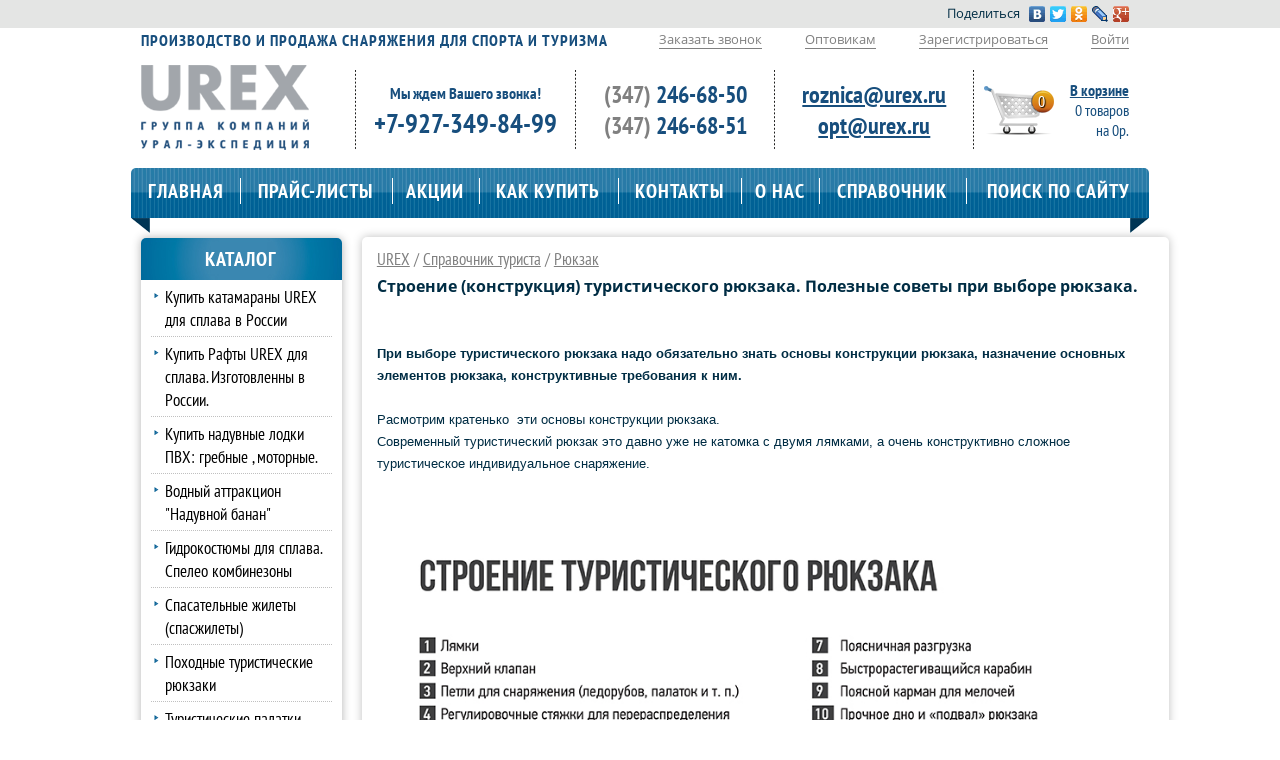

--- FILE ---
content_type: text/css
request_url: https://www.urex.ru/css/style.css?144
body_size: 3018
content:
blockquote, pre, tt, dl, dt, dd, table, tbody, tfoot, thead, tr, th, td, p {
	border-collapse: collapse;
	border-spacing: 0;
	margin: 0;
	padding: 0;
	border: 0;
	font-size: 100%;
	font: inherit;
}

html,body {
	padding: 0; 
	margin: 0; 
	font-family: 'Open Sans', sans-serif; 
	font-size: 12pt;
//	overflow-x: hidden;
}
body {
	color: #002D44;
	background: white;
}
a {}
a:hover {text-decoration: none;}
a img {border: 0;}
.dashed {
	text-decoration: none;
	border-bottom: dashed 1px;
}
.dashed:hover {
	text-decoration: none;
	border-bottom: none;
}
.solid {
	text-decoration: none;
	border-bottom: solid 1px;
}
.solid:hover {
	text-decoration: none;
	border-bottom: none;
}
table {border-collapse: collapse; padding: 0; margin: 0; border-spacing: 0; border: none;}
h1 {padding: 0; margin: 0; margin-top: -20px; font-size: 48pt; font-family: verdana; font-weight: bold; color: #91979D; margin-left: -4px;}
h2 {padding: 0; margin: 0; font-size: 12pt; margin-bottom: 10px; font-weight: normal; color: grey;}
h3 {padding: 0; margin: 0; font-size: 12pt; font-weight: 600;}

h2 a {
	color: grey;
}
h2 strong {
	font-weight: normal;
}

.body_div {
//	position: absolute;
//	left: 50%;
//	margin-left: -480px;
	width: 960px;	
	margin:0px auto;
//	margin-top: 15px;
	text-align: left;
}
.main_table {
	width: 104%;
	margin-left: -2%;
	margin-top: 15px;
	color: #174E7D;
}
.main_table td {
	vertical-align: middle;
}
.main_table_tr td {
	width: 20%;
	text-align: center;
	font-size: 14pt;
	font-family: PT Sans Narrow, Arial Narrow;
	font-weight: bold;
	padding: 0px;
//	border-right: dotted 1px grey;
	background: url(/images/vbord.png) no-repeat 100% 50%;
}

.top_menu_div {	
	position: relative;
	margin-left: -3%;
	margin-top: 15px;
	width: 106%;
	background: url(/images/bg/top_menu_bg.png) repeat-x 0 50%;
	height: 50px;
	border-radius: 5px 5px 0 0;
}
.top_menu_table {
	position: absolute;
	top: 10px;
	margin-left: 3px;
	width: 100%;
}
.top_menu_table a {
	color: white;
	text-decoration: none;
	padding-left: 8px;
	padding-right: 10px;
}
.top_menu_table a:hover {
	color: white;
	text-decoration: underline;
}
.top_menu_table td {
//	width: 12.5%;
	text-align: center;
	color: white;
	font-family: PT Sans Narrow, Arial Narrow;
	font-weight: 700;
	font-size: 15pt;
	letter-spacing: 1px;
	border-right: solid 1px white;
}
.top_menu_covers {
	width: 106%;
	margin-left: -3%;
	height: 21px; 
	background-image: url(/images/bg/top_menu_cover_l.png), url(/images/bg/top_menu_cover_r.png);
	background-position: left top, right top; 
	background-repeat: no-repeat;
}
.main_div {
	width: 104%;
	margin-left: -2%;
	margin-top: 20px;
}
.main_div_table {
	width: 104%;
}
.main_div_table td {
	vertical-align: top;
}
.lm_item {
	margin-left: 10px;
	margin-right: 10px;
	padding-top: 5px;
	padding-bottom: 5px;
	padding-left: 14px; 
	border-bottom: dotted 1px silver;
	font-family: PT Sans Narrow, sans serif;
	font-size: 13pt;
//	font-weight: 600;
	background: url(/images/bg/lmpoint.png) no-repeat 1% 11px;
//	letter-spacing: 0.5px;
}
.lm_item a {
	color: black;
	text-decoration: none;
}
.lm_item a:hover {
	text-decoration: underline;
}

#content {
	padding-left: 20px;
	padding-right: 10px;
}

.cat_item {
	position: relative;
	display: inline-block;
	width: 238px;
//	height: 238px;
	overflow: hidden;
	box-shadow: 0 0 10px rgba(0,0,0,0.3); 
	border-radius: 5px; 
	margin-right: 20px;
	margin-bottom: 20px;
	border: solid 1px #dadada;
	transform: scale(1,1);
	transition: transform 0.2s ease-out 0s;
	vertical-align: top;
}
.cat_item:hover {
	transform: scale(1.05,1.05);
//	box-shadow: 0 0 20px lightblue; 
	border: solid 1px blue;
}

.cat_item_mob {
	position: relative;
	display: inline-block;
	width: 90%;
	overflow: hidden;
	box-shadow: 0 0 10px rgba(0,0,0,0.3); 
//	border-radius: 5px; 
//	margin-right: 20px;
//	margin-bottom: 20px;
	border: solid 1px #dadada;
	transform: scale(1,1);
	transition: transform 0.2s ease-out 0s;
	vertical-align: top;
	margin-bottom: 20px;
}



.cat_item_title {
	text-align: center; 
	background: url(/images/bg/nbg.jpg) 50% 50%; 
	color: white; 
	padding: 8px; 
	font-family: PT Sans Narrow, Arial Narrow; 
	font-weight: 700; 
	letter-spacing: 1px;
	font-size: 15pt; 
	border-radius: 5px 5px 0 0;
}

.cat_item_title_mob {
	text-align: center; 
	background: #1C83B6; 
	color: white; 
	padding: 8px; 
	font-family: PT Sans Narrow, Arial Narrow; 
	font-weight: 700; 
	letter-spacing: 1px;
	font-size: 15pt; 
//	border-radius: 5px 5px 0 0;
}

.cat_item_container {
	position: relative;
	top: 0;
	left: 0;
	width: 100%;
	margin-top: -30px;
}

.cat_item_container img {
	width: 100%;
}
.cat_item_img {
	position: absolute;
	z-index: -1;
	top: 5px;
	left: 0;
	width: 100%;
	height: 100%;
//	margin-left: -45%;
	text-align: center;
	vertical-align: middle;
}
.cat_item_img img{
//	position: absolute;

	width: 90%;

//	top: 50%;
//	margin-top: -50%;
}

.splashv {
	position: fixed;
	top: 0;
	width: 100%;
	height: 100%;
	background: url(/images/bg/wbg.png);	
	background: rgba(255,255,255,0.8);
	display: block;
}

.shop_item {
	position: relative;
	display: inline-block;
	width: 350px;
//	min-height: 350px;
	overflow: hidden;
	box-shadow: 0 2px 10px rgba(0,0,0,0.1); 
	border-radius: 5px; 
	margin-right: 20px;
	margin-bottom: 20px;
//	border: solid 1px #dadada;
	padding: 10px;
}

.shop_item:hover a {
	color: #000099; 
}

.shop_item_table {
	width: 100%;	
	height: 350px;
//	min-height: 320px;
	
}

.shop_item_table td{
	padding: 5px;	
	color: black;	
}

.shop_item a:hover {
	text-decoration: none;
}
.shop_item_title {
	color: black;
}
.shop_item_price {
	font-size: 14pt;
	color: #870000;
}
.shop_item_price_small {
	font-size: 10pt;
	color: #870000;
}

.buy_small {
	padding: 10px;
	color: #306A9A;
	font-size: 12pt;
	font-weight: bold;
	text-decoration: none;
	background: url(/images/grad1.png);
	border-radius: 5px;
	box-shadow: 0 2px 10px rgba(0,0,0,0.2); 
	
}
.buy_small:hover {
	padding: 10px;
	color: #3D8FD4;
	font-size: 12pt;
	font-weight: bold;
	text-decoration: none;
	background: url(/images/grad1.png);
	border-radius: 5px;
	box-shadow: none;
	cursor: pointer;
}

.buy_small_mini {
	color: black;
}


.shop_other {
	margin: 5px;
	text-align: center;
	display: inline-block;
	width: 19.5%;
	box-shadow: 0 2px 10px rgba(0,0,0,0.1); 
	border-radius: 5px; 
	border: solid 1px #dadada;
	padding: 10px;
}

.buy_faq_link {
	color: black;
	text-decoration: none;
	border-bottom: none;
}
.buy_faq_link:hover {
	color: black;
	text-decoration: none;
	border-bottom: solid 1px;
}

.item_props {
	width: 100%;
	margin-top: 5px;
	margin-bottom: 5px;
	cursor: pointer;
}
.item_props td {
	width: 25%;
	font-size: 10pt;
	text-align: center;
}
#item_complect, #item_full_props, #item_hints {
	display: none;
}

.full_text p {
	font-size: 11pt;
	text-align: left;
}

.full_text img {
	width: 95%;
}

#sc_body {
//	position: absolute;
//	top: 8%;
	width: 99%;
//	height: 28%;
	overflow: auto;
	text-align: center;
	vertical-align: middle;
//	background: silver;
}


.splashv {
	position: fixed;
	top: 0;
	width: 100%;
	height: 100%;
	background: url(/images/bg/bbg.png);	
	background: rgba(0,0,0,0.5);
	display: block;
}
.splashi {
	display: none;
}
.splash_contenti {
	display: none;
}

.splashv_mob {
	position: fixed;
	top: 0;
	width: 100%;
	height: 100%;
	background: url(/images/bg/bbg.png);	
	background: rgba(0,0,0,0.5);
	display: block;
}
.splashi_mob {
	display: none;
}
.splash_contenti_mob {
	display: none;
}

.splash_contentv {
	position: fixed;
	width: 70%;
	top: 10%;
	left: 50%;
	margin-left: -35%;
	height: 80%;
	background: white;
	padding: 5px;
	box-shadow: 2px 2px 6px rgba(0,0,0,0.3);
	border: solid 1px silver;
}

.foot_table {
//	margin-left: -2%;
	width: 100%;
}
.foot_table a {
	color: #595958;
	text-decoration: none;
}
.foot_table a:hover {
	color: #595958;
	text-decoration: underline;
}


.foot_table td {
	text-align: left;
	vertical-align: top;
	color: #595958;
	font-family: PT Sans Narrow;
//	font-style: italic;
	font-size: 11pt;
	padding-top: 10px;
	padding-bottom: 0;
	text-shadow: 0 1px 1px white;
	line-height: 20px;
}

.foot_table_under{
	vertical-align: top;
	color: #595958;
	font-family: Open Sans;
	font-size: 9pt;
	text-shadow: 1px 1px 1px white;
	padding-bottom: 10px;
}
.foot_table_under a {
	color:#595958;
}

.shop_new { 
	font-size: 8pt;
	padding: 2px;
	margin-right: 2px;
	background: rgba(0,128,0,0.65);
	color: white;
	border-radius: 2px;
}
.shop_pop { 
	font-size: 8pt;
	padding: 2px;
	margin-right: 2px;
	background: rgba(0,147,163,0.8);
	color: white;
	border-radius: 2px;
}
.shop_discount { 
	font-size: 8pt;
	padding: 2px;
	margin-right: 2px;
	background: rgba(255,138,0,0.85);
	color: white;
	border-radius: 2px;
}

.img_main {
//	width: 100%;

	height: auto;
	max-width: 100%;

	max-height: 300px;
}
.text_full p {
	margin-top: 10px;
	margin-bottom: 5px;
}

#kabinet {
	border: solid 1px silver; 
	width: 745px; 
	padding: 10px; 
	border-radius: 5px; 
	box-shadow: 0 0 10px rgba(0,0,0,0.25);
	margin-bottom: 20px;
}

#kabinet p {
	margin-top: 10px;
}
.profile_table {
//	width: 100%;
}
.profile_table td {
	padding: 5px;
}
#ajax_iframe {
	display: none;
}
.shade_back {
	border: solid 1px silver;
}
.shade_back:hover {
	box-shadow: 0 0 3px silver;
	border: solid 1px white;
}

@font-face {
  font-family: 'Noodle';
  font-style: normal;
  font-weight: 400;
  src:  url(/css/fonts/noodle.eot);
  src: local('Noodle'), local('Noodle'), url(/css/fonts/noodle.ttf) format('truetype');
}
@font-face {
  font-family: 'PFDinText';
  font-style: normal;
  font-weight: 400;
  src:  url(/css/fonts/pfdintext.eot);
  src: local('PFDinText'), url(/css/fonts/pfdintext.ttf) format('truetype');
}

@font-face {
  font-family: 'PT Sans Narrow';
  font-style: normal;
  font-weight: 400;
  src: local('PT Sans Narrow'), local('PTSans-Narrow'), url(/css/fonts/ptsans400.woff) format('woff');
}
@font-face {
  font-family: 'PT Sans Narrow';
  font-style: normal;
  font-weight: 700;
  src: local('PT Sans Narrow Bold'), local('PTSans-NarrowBold'), url(/css/fonts/ptsans700.woff) format('woff');
}

@font-face {
  font-family: 'Open Sans';
  font-style: normal;
  font-weight: 300;
  src: url(/css/fonts/sans.eot);
  src: local('Open Sans Light'), local('OpenSans-Light'), url(/css/fonts/sans-light.woff) format('woff');
}
@font-face {
  font-family: 'Open Sans';
  font-style: normal;
  font-weight: 400;
  src: url(/css/fonts/sans.eot);
  src: local('Open Sans'), local('OpenSans'), url(/css/fonts/sans.woff) format('woff');
}
@font-face {
  font-family: 'Open Sans';
  font-style: normal;
  font-weight: 600;
  src: url(/css/fonts/sans.eot);
  src: local('Open Sans Semibold'), local('OpenSans-Semibold'), url(/css/fonts/sans-semibold.woff) format('woff');
}
@font-face {
  font-family: 'Open Sans';
  font-style: normal;
  font-weight: 700;
  src: url(/css/fonts/sans.eot);
  src: local('Open Sans Bold'), local('OpenSans-Bold'), url(/css/fonts/sans-bold.woff) format('woff');
}

#msg_div {
	position: fixed;
	top: 0;
	width: 100%;
	padding: 5px;
	background: #FFFCD8;
	background: rgba(255,252,216,0.9);
	box-shadow: 0 2px grey;
	display: none;
	font-size: 10pt;
}

.item_avail {
	text-align: right;
	font-weight: normal;
	color: grey;
	margin-right: 10px;
}

.dop1 img {
	max-height: 210px;
	max-width: 170px;
}

.dop3 img {
	max-width: 300px;
}

.err_divs {
	font-size: 10pt;
	background: pink;
	border: solid 1px red;
}

.admin_dir_list a{
	color: rgb(30,30,30);
	text-decoration: none;
}
.admin_dir_list a:hover{
	color: rgb(30,30,30);
	text-decoration: underline;
}

.3ps_img_cont img{
	max-height: 120px;
}

.shop_minidesc {
	font-family: PT Sans Narrow;
}

.shop_multicat img {
	width: 80%;
	margin: 10px;
}

.shop_string:hover {
	background: rgb(240,240,240);
}
.shop_string td {
	padding: 1px;
}
.client_tab td {
	padding: 3px;
	font-size: 10pt;
}
.client_tab tr {
	border: solid 1px silver;
}
.client_tab tr:hover {
	background: rgb(230,230,230);
}
.client_tab_search {
	margin-top: 10px;
	font-size: 10pt;
	padding-bottom: 1opx;
}
.client_tab_search input {
	font-size: 10pt;
	border: solid 1px grey;	
}
.buy_another {
	width: 250px; 
	text-align: center; 
	color: white; 
	font-family: pt sans narrow; 
	font-size: 14pt; 
	padding: 10px; 
	background: lightblue url(/images/grad2.png) center center; 
	border-radius: 10px 10px 0 0;
}

input, textarea {
	border: solid 1px #3F8BB2;
	border-radius: 3px;
}
input:focus {
	border: solid 1px #174E7D;
}
.kab_menu a {
	font-size: 10pt;
	padding: 3px;
	border: solid 1px #3F8BB2;
	border-radius: 5px;
	text-decoration: none;
}
.kab_menu a:hover {
	border: solid 1px #174E7D;
	border-radius: 2px;
	text-decoration: underline;
}
.kab_sel {
	font-size: 10pt;
	color: white;
	font-weight: bold;
	background: #3F8BB2;
	padding: 3px;
	border: solid 1px #3F8BB2;
	border-radius: 5px;
}

#gse_div {
	transition: height 0.5s ease-out 0s;
}

.promo_block img{
	width: 100%;
}

.promo_block img{
	width: 100%;
}
.tmce_fix {
	position: fixed;
	z-index: 10050;
	top: 10px;
	left: 50%;
	margin-left: -384px;
	width: 768px;
	background: white;
}

#mob_menu a {
	color: white;
	font-weight: bold;
	text-decoration: none;
	border: 0;
}
#mob_menu a:hover {
	color: white;
	font-weight: bold;
	text-decoration: none;
	border: 0;
}

#mob_menu p {
	margin: 10px;
}

.cart_table {
	font-size: 10pt;
	text-align: left;
}

.cart_table td {
	padding-top: 10px;
}

--- FILE ---
content_type: application/javascript
request_url: https://www.urex.ru/js/script.js?144
body_size: 4579
content:
function ipshow(t,i){
	document.getElementById('item_main_props').style.display = 'none';
	document.getElementById('item_complect').style.display = 'none';
	document.getElementById('item_full_props').style.display = 'none';
	document.getElementById('item_hints').style.display = 'none';
	document.getElementById('td_item_main_props').style.background = 'none';
	document.getElementById('td_item_complect').style.background = 'none';
	document.getElementById('td_item_full_props').style.background = 'none';
	document.getElementById('td_item_hints').style.background = 'none';
	document.getElementById(i).style.display = "block";
	t.style.background = '#efefef';
	
}

function show_splash(){
	document.getElementById('sc_body').innerHTML = '';
	document.getElementById('splash').className = 'splashv';
	document.getElementById('splash_content').className = 'splash_contentv';
	return false;
}
function hide_splash(){
	document.getElementById('splash').className = 'splashi';
	document.getElementById('splash_content').className = 'splash_contenti';
}
function sis(t){
	show_splash();
	document.getElementById('sc_body').innerHTML = "<img src='"+t.src+"'>";
//	document.getElementById('sc_bot').innerHTML = document.getElementById('img_list').innerHTML;
}

  glob_url = document.location.href;
  var glob_url_re = /(.)*(www.)*urex(.ru)*\/(.*)$/;
  glob_url = glob_url.replace(glob_url_re,"/$4");
//  alert(glob_url);

  var histAPI=!!(window.history && history.pushState);

  function go2(h){
    document.getElementById('diag').style.visibility = "visible";
    h_url = h;
    if(h_url.charAt(0) != "/"){
      var h_url_re = /(.)*(www.)*urex(.ru)*\/(.*)$/;
      h_url = h_url.replace(glob_url_re,"/$4");	
    }
    a = h_url.split("\?");

    glob_url = h;
//    if(histAPI){
//	   history.pushState(null,null,h);
//    }
	if(a[1] === undefined){
		a[1] = '?';
	} else {
		a[1] = '?'+a[1]+'&';
	}
//  alert(a[0]+a[1]+'ajax=on&noCache='+(new Date().getTime()) + Math.random(),'');
    sendtxt(a[0],a[1]+'ajax=on&noCache='+(new Date().getTime()) + Math.random(),'');
    return false;
  }

  function refresh_content(refresh_mode){
    document.getElementById('diag').style.visibility = "visible";
    try{
      clearTimeout(refreshInterval);
    } catch(e5){}
    h = glob_url;

    h_url = h;
    var h_url_re = /^(.*)category\/(.*)$/;
    var h_url_re2 = /^(.*)topic\/(.*)?(.*)$/;
    var h_url_re3 = /^(.*)profile\/(.*)$/;
    h_url = h_url.replace(h_url_re,"$1cgi-bin/cms/blog.pl?blog_category=$2");
    h_url = h_url.replace(h_url_re2,"$1cgi-bin/cms/blog.pl?topic=$2&$3");
    h_url = h_url.replace(h_url_re3,"$1cgi-bin/cms/blog.pl?blog_edit=profile&user_id=$2");


    a = h_url.split("\?");
    if(typeof window.comment_form != 'undefined'){
      cur_last_comment = document.comment_form.last_comment.value;
      a[1] = a[1]+'&last_comment='+cur_last_comment;
    } 
    if(refresh_mode == "full"){
      a[1] = a[1]+'&ajax_act=refresh_content_full';      
    } else {
      a[1] = a[1]+'&ajax_act=refresh_content'; 
    }
    sendtxt('/cgi-bin/cms/blog.pl',a[1]+'&ajax=on&noCache='+(new Date().getTime()) + Math.random(),'');
    // checkToD();
    refreshInterval = setTimeout("refresh_content();",30000);
  }

var xmlHttp = new XMLHttpRequest();

function createAjax(){
  var obj;
  try{
    obj=new XMLHttpRequest();
  } catch(e){
      alert('e: '+e); //.toString()
      try{
        obj=new ActiveXObject("Msxml2.XMLHTTP");
      } catch(e1){
          alert('e1: '+e1.toString());
          try{
	    obj=new ActiveXObject("Microsoft.XMLHTTP");
          } catch(e2){alert('e2: '+e2.toString());
	    obj=false;
          }
      }
   }
   if(!obj) alert("Объект xmlHttp не создан");
   else return obj;
}

function sendtxt(my_url,my_url_params,my_text){
  xmlHttp=createAjax();
  if( xmlHttp ) {
    try{
      xmlHttp.open("GET",my_url+my_url_params,true);
      xmlHttp.setRequestHeader("Content-Type","application/x-www-form-urlencoded");
      xmlHttp.setRequestHeader("Accept-Charset", "windows-1251");
      xmlHttp.onreadystatechange=getData;
      xmlHttp.send(my_url_params);
    }catch(e){
      alert("Невозможно соединиться с сервером:\n"+e.toString()+"\n"+e.description);
    }
  } else {
    alert('xmlHttp undefined');
  }
  return false;
}

function getData() {
  var resp_json;
  var resp_obj;
  if (xmlHttp.readyState==4){
    if(xmlHttp.status==200){
      try {
        resp_obj=JSON.parse(xmlHttp.responseText);
	var mod_list = resp_obj.modules; 
	var mod_list_array = mod_list.split(",");
	for(var i in mod_list_array){
	  if (!mod_list_array.hasOwnProperty(i)) continue;
	    try {
	      if(mod_list_array[i] == 'alert'){
	        alert(resp_obj.alert);
	      } else if(mod_list_array[i] == 'redirect'){
		top.location.href=resp_obj.redirect;
	      } else if(mod_list_array[i] == 'refresh_content'){
		if(resp_obj.refresh_content == "full"){
		  refresh_content("full");
		} else {
		  refresh_content("");
		}
	      } else if(mod_list_array[i] == 'last_comment'){
		  document.comment_form.last_comment.value = resp_obj.last_comment;
	      } else if(mod_list_array[i] == 'title'){
		  document.title = resp_obj.title;
		  document.getElementById('full_title').innerHTML = resp_obj.title;
	      } else if(mod_list_array[i] == 'tmce'){
		  tmce(resp_obj.tmce);
	      } else if(mod_list_array[i] == 'sec_div'){
		if(resp_obj.sec_div != ''){
		  document.getElementById('sec_div').innerHTML = resp_obj.sec_div;
		}
		if(resp_obj.sec_div == 'clear'){
		  document.getElementById('sec_div').innerHTML = "";
		}
	      } else if(mod_list_array[i] == 'ajaxPlayer'){
		if(resp_obj.ajaxPlayer != '' && document.getElementById('ajaxPlayer').innerHTML == ""){
		  document.getElementById('ajaxPlayer').innerHTML = resp_obj.ajaxPlayer;
		} else if(resp_obj.ajaxPlayer == '' && document.getElementById('ajaxPlayer').innerHTML != ""){
		  document.getElementById('ajaxPlayer').innerHTML = "";
		}
	      } else if(mod_list_array[i] == 'commentsTable'){
		if(resp_obj.commentsTable != ''){
		  document.getElementById('commentsTable').innerHTML = commentsTable;
		}
	      } else if(mod_list_array[i] == 'commentsNew'){
		try{
		  document.getElementById('commentsNew').innerHTML = resp_obj.commentsNew+document.getElementById('commentsNew').innerHTML;
		} catch(e5){}
	      } else if(mod_list_array[i] == 'splash'){
		show_splash();
		document.getElementById('sc_body').innerHTML = resp_obj.splash;
	      } else if(mod_list_array[i] == 'hide_splash'){
		hide_splash();
	      } else if(mod_list_array[i] == 'reload'){
		    location.reload(true); 
	      } else if(mod_list_array[i] == 'edit_form_msg'){
		edit_form_msg(resp_obj.edit_form_msg);
	      } else if(mod_list_array[i] == 'img_ctrl_reload'){
		document.getElementById('img_loader_dlg').style.visibility = 'visible';
		document.getElementById('img_desc_dlg').style.visibility = 'visible';
	      } else {
	        document.getElementById(mod_list_array[i]).innerHTML = resp_obj[mod_list_array[i]];
              }
	    } catch(e5) {}
	}
       document.getElementById('diag').style.visibility = "hidden";	
      }catch(e4){
        alert("Ошибка доступа к содержимому страницы"+e4);
      }
    } else if (xmlHttp.status==404) {
      alert ("Requested URL is not found.");
    } else if (request.status == 403) {
      alert("Access denied."); 
    }
  }
}


function sendForm(sfID){
  document.getElementById('diag').style.visibility = "visible";
  sfID.target = "ajax_iframe";
  sfID.enctype = "multipart/form-data";
  var ajax_field = document.createElement("input");
  ajax_field.type = "hidden";
  ajax_field.name = "ajax";
  ajax_field.value = "on";
  sfID.appendChild(ajax_field);
  sfID.submit();
  return false;
}

function img_ctrl(file,image,ipos){
	document.getElementById('img_ctrl').innerHTML = "<input type=\"button\" onclick=\"img2('left');\" style=\"cursor: pointer;\" value=\"&larr;\"> <input type=\"button\" onclick=\"img2('right');\" style=\"cursor: pointer;\" value=\"&rarr;\"> <span id=\"save_img_order\"></span>";
	set_img(ipos,file);
}

function img_list_scroll(dir){
	if(dir == "left"){
		img_list_scroller(dir,20,10);
	} else {
		img_list_scroller(dir,20,10);
	}
}

function img_list_scroller(dir,ln,cnt){
	if(cnt>0){
		var il = document.getElementById('img_list');
		if(dir == "left"){
			il.scrollLeft = il.scrollLeft + ln;
		} else {
			il.scrollLeft = il.scrollLeft - ln;
		}
		var ncnt = cnt-1;
		setTimeout("img_list_scroller('"+dir+"',"+ln+","+ncnt+");",20);
	}
}

function tmce(tmce_obj){
  tinyMCE.init({
  theme : "advanced",			
  // Theme options
  theme_advanced_buttons1 : "bold,italic,underline,strikethrough,|,justifyleft,justifycenter,justifyright,justifyfull,|,fontselect,fontsizeselect",
  theme_advanced_buttons2 : "link,unlink,anchor,image,cleanup,code,|,forecolor,backcolor,hr",
  theme_advanced_toolbar_location : "top",
  theme_advanced_toolbar_align : "left",
  theme_advanced_statusbar_location : "bottom",
  theme_advanced_resizing : false,
  mode : "exact",
  elements : tmce_obj,
//  plugins : "fullpage",
  language : 'ru',
  remove_linebreaks : false
  });
}

function hideDiag(){
	document.getElementById('diag').style.visibility = "hidden";
	try{
		document.getElementById('mob_minicart').style.display = "block";
		setTimeout("document.getElementById('mob_minicart').style.display = 'none'", 5000);
	} catch(e){
	}
}

function getSelectedRadioValue(Obj){
try{
  for (var i=0; i < Obj.length; i++)
    if (Obj[i].checked) return Obj[i].value;
  return false;
} catch(e){}
}

function edit_form_msg(msg,did){
	if(!did){
		did = "msg_div";
	}
	try {
		document.getElementById(did).innerHTML = msg;
		document.getElementById(did).style.display = 'block';
		if(did == 'msg_div'){
			setTimeout("document.getElementById('"+did+"').style.display = 'none';",6000);
		} else {
			setTimeout("document.getElementById('"+did+"').style.display = 'none';",6000);
		}
	} catch(e){
	}
}

function oc(oc_mode){
	var h = top.location.href;
	var params = "menubar=no,location=no,resizable=no,scrollbars=no,status=no,width=510,height=700"
	window.open("/oc/?mode=oc&ajax=on&oc_mode="+oc_mode+"&from="+h, "Консультант", params)
}

function showhide(i){
	if(document.getElementById(i).style.display == 'none'){
		document.getElementById(i).style.display = 'block';
	} else {
		document.getElementById(i).style.display = 'none';
	}
}

// Порядок картинок

var i;
var c = 0;
var a = new Array;
var b = new Array;
var ilres;
var curID;

function set_img(ci,cid){ // ci - текущая позиция, cid - реальный номер
	if(c == 0){
		c = document.getElementById('img_cnt').value;
		for(var i3=0;i3<=c;i3++){
			b[i3] = i3;
		}
	}
	curID = cid;
	i = ci;
	show_a();
}

function img2(dir){
	document.getElementById('img_loader_dlg').style.visibility = 'hidden';
	document.getElementById('img_desc_dlg').style.visibility = 'hidden';
	if(dir == 'left'){
		if(i>1){
			var iln = i-1;
			var il1 = document.getElementById('il_'+curID+'_'+i);
			var il2 = document.getElementById('il_'+curID+'_'+iln);
			var tc = il1.innerHTML;
			il1.innerHTML = il2.innerHTML;
			il2.innerHTML = tc;
			var tca = b[i];
			b[i] = b[iln];
			b[iln] = tca;
			i = iln;
		}
	} else if(dir == 'right') {
		if(i<c){
			var iln = i;
			++iln;
			var il1 = document.getElementById('il_'+curID+'_'+i);
			var il2 = document.getElementById('il_'+curID+'_'+iln);
			var tc = il1.innerHTML;
			il1.innerHTML = il2.innerHTML;
			il2.innerHTML = tc;
			var tca = b[i];
			b[i] = b[iln];
			b[iln] = tca;
			i = iln;
		}	
	}
	for(i6=1;i6<=c;i6++){
		try {
			document.getElementById('ic_'+i6).style.display = 'none';
		} catch(e12){
		}
	}
	show_a();
}

function show_a(){
	ilres = "";
	for(var i2=1;i2<=c;i2++){
		ilres += b[i2]+",";
	}
	for(var i4=1;i4<=c;i4++){
		try{
			document.getElementById('il_'+curID+'_'+i4).style.background = "rgb(240,240,240)";
		} catch(e14){
		}
	}
	document.getElementById('il_'+curID+'_'+i).style.background = "lightblue";
	document.getElementById('save_img_order').innerHTML = "<a href=\"?mode=admin&act=image_load&step=img_order&id="+curID+"&img_order="+ilres+"\" onclick=\"c=0; set_img(i,curID); document.getElementById('img_ctrl').innerHTML = ''; return go2(this.href);\">сохранить порядок</a>";
}

var fsel_id = new Array;
var fsel_pos = new Array;
var fsel_absid = new Array;

var psel_id = new Array;
var psel_pos = new Array;
var psel_absid = new Array;

function fsel_chk(pre){
	var inputs = document.getElementsByTagName('input');
	var fsels = '';
	fpos = 0;
	fsel_id.length = 0;
	fsel_pos.length = 0;
	var fsel_cnt = 0;
	for (fsi=0; fsi<inputs.length; fsi++){
	        var inp = inputs[fsi];
		if ('checkbox'==inp.type && inp.id=='fsel') { 
			fsel_absid[fpos] = inp.value;
			fpos = fpos+1;
		}
		if ('checkbox'==inp.type && inp.id=='fsel' && inp.checked) { 
			fsel_id[fsel_cnt] = inp.value;
			fsel_pos[fsel_cnt] = fpos;
			++fsel_cnt;
		}
	}
}

function psel_chk(pre){
	var inputs = document.getElementsByTagName('input');
	var psels = '';
	ppos = 0;
	psel_id.length = 0;
	psel_pos.length = 0;
	var psel_cnt = 0;
	for (psi=0; psi<inputs.length; psi++){
	        var inp = inputs[psi];
		if ('checkbox'==inp.type && inp.id=='psel') { 
			psel_absid[ppos] = inp.value;
			ppos = ppos+1;
		}
		if ('checkbox'==inp.type && inp.id=='psel' && inp.checked) { 
			psel_id[psel_cnt] = inp.value;
			psel_pos[psel_cnt] = ppos;
			++psel_cnt;
		}
	}
}

function fsel2(dir){
	fsel_chk();
	var fs_res = false;
	if(dir == 'up'){
		for(var cur_i=0;cur_i<fsel_id.length;cur_i++){
			if(fsel_pos[cur_i] > 1){
				var new_pos = fsel_pos[cur_i]-1;
				var tc = document.getElementById('fsel_'+new_pos).innerHTML;
				document.getElementById('fsel_'+new_pos).innerHTML = document.getElementById('fsel_'+fsel_pos[cur_i]).innerHTML;
				document.getElementById('fsel_'+fsel_pos[cur_i]).innerHTML = tc;
				document.getElementsByName('fsel_'+fsel_id[cur_i])[0].checked = true;
				fs_res = true;
			}
		}
	} else if(dir == 'down'){
		for(var cur_i=fsel_id.length-1;cur_i>=0;cur_i--){
			if(fsel_pos[cur_i] < fpos){
				var new_pos = fsel_pos[cur_i];
				++new_pos;
				var tc = document.getElementById('fsel_'+new_pos).innerHTML;
				document.getElementById('fsel_'+new_pos).innerHTML = document.getElementById('fsel_'+fsel_pos[cur_i]).innerHTML;
				document.getElementById('fsel_'+fsel_pos[cur_i]).innerHTML = tc;
				document.getElementsByName('fsel_'+fsel_id[cur_i])[0].checked = true;
				fs_res = true;
			}
		}
	}
	if(fs_res){
		document.getElementById('fsel_order').innerHTML = "<a onclick=\"fsel_order();\" style=\"cursor: pointer;\">Сохранить порядок</a>";
	}
}

function multi_delete(){
	fsel_chk();
	var del_str = "";
	for(var del_i=0;del_i<fsel_id.length;del_i++){
		del_str += fsel_id[del_i]+",";
	}
	if(del_str != "" && confirm('Удалить выбранные объекты?')){
		go2("?mode=admin&act=delete&id="+del_str);
	}
}

function multi_move(){
	fsel_chk();
	var move_str = "";
	for(var move_i=0;move_i<fsel_id.length;move_i++){
		move_str += fsel_id[move_i]+",";
	}
	if(move_str != ""){
		go2("?mode=admin&act=edit&step=move&act_id="+move_str);
	}
}
function multi_set_template(){
	fsel_chk();
	var templ = document.getElementById('set_template').options[document.getElementById('set_template').selectedIndex].value;
	var move_str = "";
	for(var move_i=0;move_i<fsel_id.length;move_i++){
		move_str += fsel_id[move_i]+",";
	}
	if(move_str != ""){
		go2("?mode=admin&act=set_template&act_id="+move_str+"&template="+templ);
	}
}

function fsel_order(){
	fsel_chk();
	var pos_str = "";
	for(var pos_i=0;pos_i<fsel_absid.length;pos_i++){
		pos_str += fsel_absid[pos_i]+",";
	}
	if(pos_str != ""){
//		alert(pos_str);
		go2("?mode=admin&act=save_order&order="+pos_str);
	}	
}
function set_buy_other(){
	psel_chk();
	var pos_str = "";
	for(var pos_i=0;pos_i<psel_id.length;pos_i++){
		pos_str += psel_id[pos_i]+",";
	}
	go2("?mode=admin&act=promo&step=set_buy_other&set_buy_other="+pos_str+"&act_id="+document.getElementById('act_id').value);
	return false;
}

function get_fif_list(dir,act_id){
	if(document.getElementById('fif_'+dir).innerHTML == ""){
		go2('?mode=admin&act=fif_list&dir='+dir+'&act_id='+act_id);
	} else {
		document.getElementById('fif_'+dir).innerHTML = "";
	}
}

function pre_search(){
	var f = document.search_client;
	var url = "";
	url = "c_id="+f.c_id.value+"&c_login="+f.c_login.value;
	alert(url);
}

function tmce_fix(o){
	if(document.getElementById(o+'_div').className==''){
		document.getElementById(o+'_div').className='tmce_fix';
//		document.getElementById(o).style.height='100%';
	} else {
		document.getElementById(o+'_div').className='';
//		document.getElementById(o).style.height='300px';
	}
//	tmce(o);
}

--- FILE ---
content_type: application/javascript
request_url: https://www.urex.ru/js/iload/iLoad.js
body_size: 8381
content:
// Галерея изображений iLoad версия 3.2.9 от Aleko
// Скачайте скрипт, прочитайте описание настроек и
// подробности по адресу www.studioad.ru/index/0-8
// Распространяется бесплатно для частных проектов
// при условии сохранения авторства исходного кода

(L=iload=iLoad=(function(L){eval(L)

L.zIndex=9999
L.path='https://studioad.ru/iload/'
L.errorWidth=240
L.errorName='Ошибка!'
L.errorText='Не удалось загрузить изображение. Возможно адрес задан не верно или сервер временно не доступен.'
L.errorNameCss='display:block;font-weight:700;color:#999;padding-bottom:4px;'
L.errorDescCss='display:block;padding-bottom:4px;'
L.fontCss='font:11px Tahoma,Arial,Helvetica,sans-serif;color:#aaa;text-align:left;'
L.imageDescCss='display:block;'
L.imageNameCss='display:block;font-weight:700;color:#999;'
L.imageSetCss='display:block;'
L.imageInfoCss='display:block;'
L.splitSign='|'
L.bigButtonsDisabledOpacity=30
L.bigButtonsPassiveOpacity=100
L.bigButtonsActiveOpacity=70
L.minButtonsPassiveOpacity=50
L.minButtonsActiveOpacity=100
L.overlayAppearTime=200
L.overlayDisappearTime=200
L.containerAppearTime=300
L.containerDisappearTime=300
L.containerResizeTime=300
L.contentAppearTime=350
L.contentDisappearTime=200
L.loaderAppearTime=200
L.loaderDisappearTime=200
L.containerCenterTime=300
L.panelAppearTime=300
L.panelDisappearTime=300
L.arrowsTime=230
L.paddingFromScreenEdge=18
L.contentPadding=0
L.cornersSize=18
L.overlayOpacity=85
L.overlayBackground='#000000'
L.containerColor='#ffffff'
L.panelType=2
L.hidePanelWhenScale=true
L.closeOnClickWhenSingle=true
L.forceCloseButton=false
L.arrows=true
L.imageNav=true
L.showSize=true
L.forceFullSize=false
L.keyboard=true
L.dragAndDrop=true
L.preloadNeighbours=true
L.info=true
L.imageSetText=['<b>[N]</b> из <b>[T]</b>',' в группе "[S]"']
L.fileInfoText='Файл формата <b>[F]</b> размером <b>[W]х[H]</b> пикселей'
L.tips=['Предыдущее','Следующее','Закрыть','Слайдшоу','Пауза','Оригинал','Уместить в окне']
L.slideshowTime=3000
L.slideshowRound=true
L.slideshowClose=false

return L})((function(L){return '46 4T=7(){4P(3Z);G(L.X){3Z=71(7(){G(L.X){L.X=0,L.5N()}},L.slideshowTime)}},3N=!-[1,],7Q=/^7 \\(/.8D([].sort),5H=7(){4Q&&4P(4Q);4Q=71(L.6G,1M)},1Y=7(a){3N?4L.2J.returnValue=1A:a.preventDefault()},_c=7(){1N O.createElement("3D")},_a=7(d,c){d.2K(c)},65=7(){L.13.C.Y=2F.C.Y=K.C.Y=14.C.Y="5C"},6F=7(){K.C.Y=L.13.C.Y=2F.C.Y=14.C.Y=""},1T=7(a){G("7"==typeof a){a()}},3E=7(e,d,f){G(3N){e.attachEvent("8X"+d,f)}U{e.addEventListener(d,f,1A)}},3H=7(e,d,f){G(3N){e.detachEvent("8X"+d,f)}U{e.removeEventListener(d,f,1A)}},5Q=7(a){a=a||4L.2J;1X=a.clientX+L.1G(3);2H=a.clientY+L.1G(4)},1K=[],62={},5G=0,1W=1A,4Q,1X,2H,3Z,11,1I,1L,1H,1F,_tc,_bc,1J,1D,_inner,3I,K,2F,14,1B={4W:[],5L:[],6I:[],6H:[],51:[],4K:[]};L.2E=L.1C=L.1P=L.19=1A;L.2Y="30";L.3S=L.2B=L.2M=L.2L=L.22="";L.48=L.X=L.3G=L.D=L.3F=L.V=0;L.2J={add:7(a,b){G(!1B[a]){1N}1B[a].8C(b)},remove:7(a,b){G(!1B[a]){1N}1B[a].6P((7(d,c){5Z(c--){G(d[c]===b){1N c}}})(1B[a],1B[a].2V),1)},2R:7(c){G(!1B[c]){1N}46 b=1B[c].2V;5Z(b--){1T(1B[c][b])}}};L.Q=7(g,i,e,j){46 d,b=0,c=7(m,o,n){G(m){G(3N){g.C.25=n==1M?"":"3L(M="+n+")"}U{g.C.M=n}}U{g.C[o]=n+"px"}};77(d in i){46 k=5G,h=0,a,f=d=="M",l=6O;5Z(k--){G(1K[k]&&1K[k].o==g&&1K[k].p==d){68(1K[k].6Y),1K.6P(k,1,6O),l=k}}80(d){2W"M":h=3N?(g.C.25?6Z(g.C.25.82(/\\d+/)):1M):6Z(O.defaultView.getComputedStyle(g,6O)[d]);G(!3N){i[d]/=1M}4G;2W"marginTop":2W"5D":2W"3K":2W"35":h=2T(g.C[d]||0);4G;2W"J":h=g.2Z;4G;2W"I":h=g.1E;4G;2W"2A":h=g.47;4G;2W"18":h=g.3V}G(!l){l=5G++}G(e>0&&h!=i[d]){b++;(7(m,p,r,o,s,n){1K[m]={o:p,p:r,89:5F 8L().7O(),6Y:setInterval(7(){a=(5F 8L().7O()-1K[m].89)/e;G(n){G(3N){p.C.25="3L(M="+((o-s)*a+s)+")"}U{p.C.M=(o-s)*a+s}}U{p.C[r]=(o-s)*(a<0.5?2D.8R(2*a,3)+0*1:2-2D.8R(2*(1-a),3))/2+s+"px"}G(a>=1){68(1K[m].6Y);1K.6P(m,1,6O);c(n,r,o);1T(j);j=1A}},8)}})(l,g,d,i[d],h,f)}U{c(f,d,i[d])}}G(!b){1T(j),j=1A}};L.1G=7(_){40(O){80(_){2W 1:1N 6X=="6W"?2X.6S:36.6S;2W 2:1N 6X=="6W"?2X.6N:36.6N;2W 3:1N 36.6V||2X.6V;2W 4:1N 36.7E||2X.7E}}};L.toString=L.valueOf=7(){1N"7 iLoad() {\\r\\n    [native code]\\r\\n}"};L.53=7(){L(L.3S,L.2B,L.48)};L.54=7(){L(L.3S,L.2B,L.48+1)};L.3R=7(){L(L.3S,L.2B,L.48-1)};L.88=7(){L(L.3S,L.2B,1)};L.last=7(){L(L.3S,L.2B,L.V)};L.5N=7(){G(!L.X&&!L.1C&&L.V>1){L.X=1;G(L.V>1&&L.48<L.V){L.54()}U{G(L.31){L.88()}U{L.42&&L.41();L.X=0;4P(3Z)}}}};L.5M=7(){G(L.X){L.X=0,4T(),L.53()}};L.3Q=7(){L.2Y="3Q";L.53()};L.2G=7(){L.2Y="2G";L.53()};L.72=7(a){G(L.1Q==2&&L.19){G(!L.1P){1F.2K(1I);L.Q(1I,{35:-(8T+L.B+L.1O)},L.61,7(){a&&L.5T();L.1P=44})}U{a&&L.5T()}}};L.56=7(d,a){G(L.1Q==2&&L.19){46 b=7(){L.Q(1I,{35:4},L.5J,7(){L.1P=1A;_a(14,1I);1T(d)})};G(L.1P&&(a||L.hidePanelWhenScale)){G(1W&&L.2S){L.5K(b)}U{b()}}U{G(1W&&L.2S){L.5K(d)}U{1T(d)}}}};L.5T=7(a){L.2S&&L.19&&L.Q(1I,{J:200,5D:-1M},L.61,a)};L.5K=7(a){L.2S&&L.19&&L.Q(1I,{J:8M,5D:-76},L.5J,a)};L.8B=7(b){G(L.19&&!L.1C){G(!L.2E){1L.C.Y=1H.C.Y="";L.6G();L.1C=L.2E=44;L.Q(1L,{M:L.overlayOpacity},L.overlayAppearTime,7(){L.Q(1H,{M:1M},L.containerAppearTime,7(){1H.C.25="";L.1C=1A;1T(b);L.2J.2R("6I")})})}U{1T(b)}}};L.41=7(b){G(L.2E){L.5M();L.1C=44;L.3M(7(){L.13.12="";65();L.Q(1H,{M:0},L.containerDisappearTime,7(){1H.C.Y="5C";L.Q(1L,{M:0},L.overlayDisappearTime,7(){1L.C.Y="5C";6F();L.57();L.56(0,1);L.2E=L.1C=1A;1T(b);L.2J.2R("6H")})})})}};L.7R=7(){G(L.19){1N}L.19=44;3E(4L,"7S",5H);3E(O,"83",L.64);3E(O,"keyup",L.7G);3E(O.36,"5E",5Q);L.13=_c();14=_c();11=_c();1I=_c();1H=_c();1L=_c();1F=_c();1J=_c();1D=_c();5I=_c();5A=_c();3O=_c();3I=_c();K=_c();2F=5F 5Y();1I.2C="20";1L.2C="7X";14.2C="8P";K.2C="7C";1J.2C="4C";1D.2C="4B";1H.2C="7W";1F.2C="8Q";11.C.1S="P:15;18:"+2T(L.B+L.1O)+"px;35:"+2T(L.B*2+L.1O)+"px;"+L.fontCss;1L.C.1S=1H.C.1S="Y:5C;M:0;25:3L(M=0)";1J.C.1S=1D.C.1S="R-35:"+-L.B+"px;";5I.C.1S="23:"+L.E+";18:"+L.B+"px;z-1V:"+(L.1R+2)+";I:1M%;J:8W%;P:15;";5A.C.1S="23:"+L.E+";3K:"+L.B+"px;z-1V:"+(L.1R+2)+";I:1M%;J:8W%;P:15;";3O.C.1S="2A:-"+L.B+"px;z-1V:"+(L.1R+2)+";I:1M%;2I:24;P:38;";3I.C.1S="23:"+L.E+";2A:"+L.B*2+"px;z-1V:"+(L.1R+2)+";I:1M%;2I:24;P:38;";L.13.C.1S="7L:"+L.1O+"px;R:0 "+L.B+"px;";1I.C.1S="R-18:-8G";K.12=\'<b C="23:\'+L.E+\'"></b>\';1L.12="<br><C>.29 i {23:".3C(L.E,"}.20 i,.20 b,.4C b,.29 b,.4X p,.4B b{23-6U:8N(",L.6J,"7J.7Y);_background-6U:5C;_filter:7Z:5S.7D.5R(4Z=",L.6J,"7J.7Y,sizingMethod=crop)}.29 b{23-6U:5C\\9;25:7Z:5S.7D.5R(4Z=",L.6J,"7J.7Y)}.20 i,.20 b,.4C b,.29 b,.4X p,.4B b{Y:4H;J:87;I:8J}.7X,.7C,.7W{18:0;2A:0;J:1M%;I:1M%}.7X{23:",L.overlayBackground,";z-1V:",L.1R,";P:fixed;_position:15;7N:3Y(6M(L.1G(2)+L.1G(4))+\'px\');7V:3Y(6M(L.1G(1)+L.1G(3))+\'px\')}.7C{z-1V:",L.1R+4,";P:15}.7C b{Y:4H;P:38;I:1M%}.7W{z-1V:",L.1R+1,";P:15;7N:3Y(6M(L.1G(2))+\'px\');7V:3Y(6M(L.1G(1))+\'px\')}.8Q{z-1V:",L.1R+2,";J:60;I:60;P:38}.4C,.4B{2I:24;P:15;z-1V:",L.1R+1,";J:7I;I:30px;2A:7T%;R-2A:-15px}.4C b{R:-5B 0 0}.4B b{R:-5B 0 0 -7I}#29,#20,#4C,#4B{2I:24;P:15;z-1V:",L.1R+2,"}#29{18:0;2A:0;}#20{18:0;35:0;}#4C{3K:0;2A:0;}#4B{3K:0;35:0;}.8P{2A:-7M;18:-7M;P:15;2Q:24}.29{7L:8O 0 0}.29 a{8I-2Y:0;Y:-moz-6L-box;Y:6L-4H;2I:24;R-3K:8O;I:8K;J:8K}.29 i{Y:4H;J:87;I:8J;M:",1-L.4O/1M,";25:3L(M=",1M-L.4O,")}.29 a:86 i{M:",1-L.4S/1M,";25:3L(M=",1M-L.4S,")}.29 b{2N:50}.20{P:15;z-1V:",L.1R,";J:60;I:5B;35:4px;18:7T%}.20 i{J:60;I:5B;2I:24;P:38;z-1V:",L.1R,"}.20 a{25:3L(M=",L.4N,");M:",L.4N/1M,";2A:7B;P:15;8I-2Y:0;Y:4H;2I:24;I:8H;J:8H;z-1V:",L.1R+2,"}.20 a:86{25:3L(M=",L.4R,");M:",L.4R/1M,"}.5U{25:3L(M=",L.4I,")!4E;M:",L.4I/1M,"!4E;2N:30!4E}.5U b{2N:30!4E}.20 b{2N:50;P:38}.4X{z-1V:8F;2I:24;P:15;J:5B;I:5B;2A:0;3K:0;R-18:-8G}.4X p{R:0 0 0 -204px}.4X a{z-1V:",L.1R-1,";_z-1V:8F;P:15;2A:7B;18:7B}.4X .74 b{R:-4M 0 0 -216px}.4X .73 b{R:-4M 0 0 -192px}.20 .69 b{R:-4M 0 0 -168px}.20 .6A b{R:-4M 0 0 -144px}.20 .6B b{R:-4M 0 0 -120px}.20 .6D b{R:-4M 0 0 -72px}.20 .6C b{R:-4M 0 0 -96px}.20 .69{18:122px}.20 .6A{18:93px}.20 .6B{18:64px}.20 .6D{18:7B}.20 .6C{18:7I}.29 .73 b{R:-28px 0 0 -6T}.29 .74 b{R:-7H 0 0 -6T}.29 .69 b{R:0 0 0 -85}.29 .6A b{R:0 0 0 -84}.29 .6B b{R:-7H 0 0 -85}.29 .6D b{R:-7H 0 0 -84}.29 .6C b{R:0 0 0 -6T}</C>");_a(1H,1F);_a(O.36,1H);G(L.B>0){G(3N){O.createStyleSheet().addRule("v\\\\:21","behavior: 8N(#30#VML);Y:6L-4H;P:15;");1F.12=\'<3D id=29 C="J:\'+L.B+"px;I:"+L.B+\'px"><v:21 4D="#\'+L.E+\'" 3J="79" 3P="#\'+L.E+\'" 52="\'+L.B+\'" C="J:\'+(L.B*2-1)+"px;I:"+(L.B*2-1)+\'px;18:7A;2A:7A;"></v:21></3D><3D id="4C" C="J:\'+L.B+"px;I:"+L.B+\'px"><v:21 4D="#\'+L.E+\'" 3J="79" 3P="#\'+L.E+\'" 52="\'+L.B+\'" C="J:\'+(L.B*2-1)+"px;I:"+(L.B*2-1)+"px;18:-"+L.B+\'px;2A:7A;"></v:21></3D><3D id="20" C="J:\'+L.B+"px;I:"+L.B+\'px"><v:21 4D="#\'+L.E+\'" 3J="79" 3P="#\'+L.E+\'" 52="\'+L.B+\'" C="J:\'+(L.B*2-1)+"px;I:"+(L.B*2-1)+"px;18:7A;2A:-"+L.B+\'px;"></v:21></3D><3D id="4B" C="J:\'+L.B+"px;I:"+L.B+\'px"><v:21 4D="#\'+L.E+\'" 3J="79" 3P="#\'+L.E+\'" 52="\'+L.B+\'" C="J:\'+(L.B*2-1)+"px;I:"+(L.B*2-1)+"px;18:-"+L.B+"px;2A:-"+L.B+\'px;"></v:21></3D>\'}U{1F.12=\'<34 id=29 J="\'+L.B+\'" I="\'+L.B+\'"></34><34 id=4C J="\'+L.B+\'" I="\'+L.B+\'"></34><34 id=20 J="\'+L.B+\'" I="\'+L.B+\'"></34><34 id=4B J="\'+L.B+\'" I="\'+L.B+\'"></34>\';40(O.33("29").3X("7U")){4A(),49=L.E,78(L.B,L.B,L.B,0,2D.PI,1),6K()}40(O.33("20").3X("7U")){4A(),49=L.E,78(L.B,0,L.B,0,2D.PI*2,1),6K()}40(O.33("4C").3X("7U")){4A(),49=L.E,78(0,L.B,L.B,0,2D.PI,1),6K()}40(O.33("4B").3X("7U")){4A(),49=L.E,78(0,0,L.B,0,2D.PI*2,1),6K()}}}1J.12=1D.12="<b></b>";_a(3I,L.13);_a(3I,K);_a(1F,5I);_a(1F,5A);_a(3O,3I);_a(1F,3O);_a(14,1J);_a(14,1D);_a(O.36,1L);_a(O.36,14);_a(14,2F);2F.4K=7(){2F.C.1S="2Q:24;P:15;2A:7T%;18:7T%;R:-"+2T(L.B+2F.1E/2)+"px 0 0 -"+2F.2Z/2+"px";_a(3I,2F)};2F.4Z=L.6J+"wait.gif";L.2J.2R("4K")};L.3U=7(a){G(L.19){2F.C.2Q="7K",L.Q(K,{M:0},L.loaderAppearTime,a)}};L.57=7(a){L.19&&L.Q(K,{M:1M},L.loaderDisappearTime,7(){2F.C.2Q="24";1T(a)})};L.3M=7(a){G(L.19){K.C.2Q="7K",L.Q(K,{M:1M},L.contentDisappearTime,a)}};L.6Q=7(a){L.19&&L.Q(K,{M:0},L.contentAppearTime,7(){K.C.2Q="24";1T(a)})};L.66=7(){G(L.19){G(!L.2E&&!L.1C){3H(4L,"7S",5H);3H(O,"83",L.64);3H(O,"keydown",L.7G);3H(O.36,"5E",5Q);40(O.36){4V(1H);4V(1L);4V(14)}1K=[];L.19=1W=L.1P=L.doAfter=1A;L.3S=L.2B=L.2M=L.2L=L.22="";L.48=1X=2H=L.X=5G=L.3G=L.D=L.3F=L.V=0;1B={4W:[],5L:[],6I:[],6H:[],51:[],4K:[]}}U{L.41(L.66)}}};L.recreate=7(){L.66();L.7R()};L.6G=7(b,a){G(L.19){L.Q(1H,{2A:L.1G(4),18:L.1G(3)},!L.2E?0:L.3B,7(){G(!a){L.Q(1F,{2A:2D.5X(L.1G(2)/2-1F.1E/2-(L.1Q==2?8E+L.B/2:0),0),18:2D.5X(L.1G(1)/2-1F.2Z/2,0)},!L.2E?0:L.3B,b)}})}};L.81=7(b,a,c){G(L.19&&!L.1C){3N||L.3T(1);G(b==1F.2Z&&a==1F.1E){1T(c);L.2J.2R("51")}U{L.1C=44;65();G(7Q){L.Q(1H,{I:2D.5X(L.1G(2)/2-a/2-(L.1Q==2?(8E+L.B/2):0),0)+a},L.3A)}L.Q(1H,{2A:L.1G(4),18:L.1G(3)},L.3B);L.Q(1F,{18:2D.5W(2D.5X(L.1G(1)/2-b/2,0)),2A:2D.5W(2D.5X(L.1G(2)/2-a/2-(L.1Q==2?(8E+L.B/2):0),0))},L.2E?L.3A:0);L.Q(1F,{I:a,J:b},L.2E?L.3A:0,7(){6F();L.1C=1A;1T(c);L.2J.2R("51")})}}};L.7G=7(a){G(L.keyboard&&L.2E){46 b=a.keyCode,e=String.fromCharCode(b).toLowerCase();G(b==27||e=="d"){1Y(a),L.41()}G(b==39||e=="c"){1Y(a),L.54()}G(b==37||e=="g"){1Y(a),L.3R()}G((b==16||e=="i")&&!L.X){1Y(a),L.5N()}G((b==17||e=="p")&&L.X){1Y(a),L.5M()}G(b>8V&&b<58){1Y(a),L(L.3S,L.2B,b-8V)}}};L.64=7(d,e,n,l,a,g){46 k,b=0,f=[],m=1A,j=1A,p=[],h=O.links,c;G(!(3N?d.button==0:d.which==1)){1N}k=3N?4L.2J.srcElement:d.target;G(k==1H||k==1L){L.41();1N}5Z(44){G(k==O.36){1N}G(k.tagName=="A"&&5F RegExp("^i[lL]oad($|"+L.1Z.32(/(.)/g,"\\\\$1")+".*)").8D(k.7P)){4G}U{k=k.parentNode}}c=k.7P;1Y(d);l=[];p[0]=k;G(c.2V>L.1Z.2V+5){77(;b<h.2V;b++){G(h[b].7P==c){l.8C(h[b])}}b=0;77(;b<l.2V;b++){G(k==l[b]){j=b+1,m=c.59(L.1Z)[1],p=l}}}b=0;77(;b<p.2V;b++){G(p[b].28){g=p[b].28.59(L.1Z);n=g[0];q=g[1]?g[1]:1A}U{q=n=1A}f[b]=p[b].2O+L.1Z+(n||"")+(q?L.1Z+q:"")}L(f,m,j)};L.4F=7(a){G(L.4J&&L.19){L.Q(1J,{18:0},L.3W,7(){14.2K(1J);1T(a)})}};L.45=7(a){G(L.4J&&L.19){L.Q(1D,{3K:0},L.3W,7(){14.2K(1D);1T(a)})}};L.67=7(a){G(L.4J&&L.19){1F.2K(1J),L.Q(1J,{18:-8U},L.3W,a)}};L.63=7(a){G(L.4J&&L.19){1F.2K(1D),L.Q(1D,{3K:-8U},L.3W,a)}};L.3T=7(e){G(L.19&&L.V!=1&&L.D){46 k=L.D.2Z,b=L.D.1E,f=1F.47+1H.47,l=1F.3V+1H.3V,j=L.B+L.1O,h=2H>f+j&&2H<f+b+j?(1X>l+k/2+j&&1X<l+k+j?(L.V>1&&L.48<L.V?1:2):(1X>l+j&&1X<l+k/2+j?(L.V>1&&L.48-1>0?0:2):2)):2;G(h!=L.22||e){L.22=h;G(h==2||e==1){G(L.5P){L.D.C.2N="30"}L.4F();L.45()}U{G(L.5P){L.D.C.2N="50"}G(h==1){L.4F();L.63()}U{L.45();L.67()}}}}};7 L(l,n,y,o,i,c,f,k,h,g,j,z,q){G(L.19){y=y===0?0:(y||1);G(!L.1C&&y>0&&y<=l.2V){L.3S=l;L.V=l.2V;q=L.48;L.48=y;L.D=5F 5Y();j=l[y-1].59(L.1Z);L.2M=j[1];L.2L=j[2];L.2Y=L.forceFullSize&&L.2Y!="3Q"?"2G":L.2Y;G(L.preloadNeighbours){G(L.2B===n){G(q===y-1){L.D=L.3F}U{G(q===y+1){L.D=L.3G}}}G(l[y-2]){L.3G=5F 5Y(),L.3G.4Z=l[y-2].59(L.1Z)[0]}G(l[y]){L.3F=5F 5Y(),L.3F.4Z=l[y].59(L.1Z)[0]}}L.2B=n;G(L.4U&&L.V==1){L.D.C.2N="50"}G(L.6R){i=0;L.D.onmousedown=7(_){c=1X;f=2H;g=L.D.C.2N||"30";k=1F.3V;h=1F.47;i=1;1Y(_)};3E(O,"mouseup",1H.75=7(){i=0;L.D.C.2N=g})}3E(O,"5E",7(_){G(i){L.D.C.2N="move";1F.C.18=k+1X-c+"px";1F.C.2A=h+2H-f+"px";1Y(_)}U{L.3T()}});L.D.onclick=7(2J){1H.75();G((c==1X&&f==2H)||!L.6R){G(L.5P&&L.22<2&&L.V!=1){L.22?L.54():L.3R()}U{G(L.4U&&L.V==1){L.41()}}}};L.8B(7(){46 2U=1A,26=1A,7F=44,55=7(){G(7F){7F=1A;L.57(7(){m(26)})}},13=!!L.13.12;L.D.4K=7(){G(!13){55()}U{2U=44}};L.D.4W=L.D.onabort=7(){2U=26=1;G(!13){55()}};L.D.4Z=j[0];G(62[L.D.4Z]||!j[0]){26=2U=1}G(13){G(L.1P){L.56(7(){L.3M(7(){L.13.12="";G(2U||L.D.J){55()}U{L.3U();13=1A}})})}U{L.3M(7(){L.13.12="";G(2U||L.D.J){55()}U{L.3U();13=1A}})}}U{G(2U||L.D.J){55()}U{L.3U()}}});7 m(26){G(26){G(26==1){62[L.D.4Z]=1}L.2M=L.errorName;L.2L=L.errorText;L.D.J=L.errorWidth;L.D.I=0}U{_a(14,L.D)}46 cc=(L.B-L.1O)*2,CC=L.B+L.1O,e=L.1G(2)-cc-(L.1Q==2?2T(8T+L.B):0)-L.4Y*2,d=L.1G(1)-(L.4J?70:0)-cc-L.4Y*2,t=L.D.J,a=L.D.I,b=1,r,w,u=0,p=0,s=8M-cc,v=(L.V>1||n)||L.2M||L.2L||(L.5O&&L.1Q==1)||L.8A;11.12=(L.2M?\'<43 C="\'+(26?L.errorNameCss:L.imageNameCss)+\'">\'+L.2M+"</43>":"").3C((L.2L?\'<43 C="\'+(26?L.errorDescCss:L.imageDescCss)+\'">\'+L.2L+"</43>":""),(L.V>1||n?\'<43 C="\'+L.imageSetCss+\'">\'.3C(L.6E[0].32("[N]",y).32("[T]",L.V),(n?L.6E[1].32("[S]",n):""),"</43>"):""),(L.8A&&!26?\'<43 C="\'+L.imageInfoCss+\'">\'.3C(L.fileInfoText.32("[F]",j[0].82(/\\.(\\w+)($|#|\\?)/)[1]).32("[W]",t).32("[H]",a),"</43>"):""),((L.V>1||L.5O||t>d||a>e)&&L.1Q==1?"<3D 1U=29>".3C((L.V>1&&(L.31||(y!=L.V||L.42&&L.X))?\'<a 2O="Z:L.\'+(!L.X?\'5N()" 28="\'+L.2P[3]+\'" 1U=6D\':\'5M()" 28="\'+L.2P[4]+\'" 1U=6C\')+"><b><i></i></b></a>":""),\'<a 28="\'+L.2P[2]+\'" 1U=6B 2O="Z:L.41()"><b><i></i></b></a>\',(L.V>1&&y>1?\'<a 28="\'+L.2P[0]+\'" 1U=6A 2O="Z:L.3R()"><b><i></i></b></a>\':""),(L.V>1&&y<L.V?\'<a 28="\'+L.2P[1]+\'" 1U=69 2O="Z:L.54()"><b><i></i></b></a>\':""),"</3D>"):""));11.C.J=2D.5X(L.D.J,s)+"px";_a(14,11);r=7(){t=u||t;a=p||a;u=t>d?d:t;11.C.J=u+"px";a=p=a/1M*(1M/t*u);w=2T(11.1E+CC);p=2D.5W(p>e-w?e-w:p);u=2D.5W(u/1M*(1M/a*p));11.C.J=u+"px";G(p<s){u=u/1M*(1M/p*s);p=s;b=8S}U{G(u<s){p=p/1M*(1M/u*s);u=s;b=8S}}G((p+11.1E+CC>e||u>d)&&b<10){b++;r()}U{L.D.C.J=u+"px";L.D.C.I=p+"px"}};z=7(){1N t>d-cc||a>e-(v?11.1E+CC:0)};L.D.I>s&&L.D.J>s&&L.2Y!="2G"&&z()&&r();1W=z();t=u||t;a=p||a;G(!26){40(L.D.C){G(a<s){borderTop=(s-a)/2+"px 5V "+L.E;borderBottom=(s-a)/2+"px 5V "+L.E;a=s}G(t<s){borderLeft=(s-t)/2+"px 5V "+L.E;borderRight=(s-t)/2+"px 5V "+L.E;t=s}}}U{a=0}G(L.1Q==2){1I.12="<i></i>".3C(\'<a 28="\',L.2P[3],\'" 1U="6D\',L.V<2||(!L.31&&y==L.V)||L.X?" 5U":"",\'" 2O="Z:L.5N()"><b></b></a><a 28="\',L.2P[4],\'" 1U="6C\',L.V>1&&(L.31||(y!=L.V||L.42))&&L.X?"":" 5U",\'" 2O="Z:L.5M()"><b></b></a><a 28="\',L.2P[2],\'" 1U=6B 2O="Z:L.41()"><b></b></a><a 28="\',L.2P[0],\'" 1U="6A\',y<2?" 5U":"",\'" 2O="Z:L.3R()"><b></b></a><a 28="\',L.2P[1],\'" 1U="69\',y==L.V?" 5U":"",\'" 2O="Z:L.54()"><b></b></a>\',"<3D 1U=4X><p></p>",\'<a 28="\',L.2Y=="2G"?L.2P[6]+\'" 1U=74 2O="Z:L.3Q\':L.2P[5]+\'" 1U=73 2O="Z:L.2G\',\'()"><b></b></a></3D>\')}U{G(1W&&L.2S){40(11.lastChild){12=12.3C(\'<a 28="\',L.2Y=="2G"?L.2P[6]+\'" 1U=74 2O="Z:L.3Q\':L.2P[5]+\'" 1U=73 2O="Z:L.2G\',\'()"><b><i></i></b></a>\')}}}L.81(t+CC*2,2T(a+CC*2+(v||1W&&L.1Q==1?11.1E+CC:0))-(26?L.B:0),7(){G(!26){_a(L.13,L.D)}G(v||(1W&&L.2S)){_a(L.13,11)}L.6Q(7(){L.72(1W&&L.2S);L.3T(2);L.2Y="30";4T();1T(o);G(26){L.2J.2R("4W")}L.2J.2R("5L")})})}}}};'.replace(/\w+/g,function(l){return L[-/[a-z]/.test(l)|parseInt(l,36)]||l})})('|||||||function||||cornersSize|style|imageThis|containerColor||if||height|width|_contentOverlay||opacity||document|position|animate|margin|||else|total||slideshow|display|javascript||_minPanel|innerHTML|content|_preload|absolute|||left|ready|false|_eventcash|animating|_rightArrow|offsetHeight|_box|cInfo|_wrap|_bigPanel|_leftArrow|_animator|_overlay|100|return|contentPadding|bigPanelOpened|panelType|zIndex|cssText|_eval|class|index|_overflow|_cursorx|_prevent|splitSign|L_1|roundrect|cursorPosition|background|hidden|filter|error||title|L_0|top|setName|className|Math|opened|_wait|original|_cursory|overflow|event|appendChild|imageDesc|imageName|cursor|href|tips|visibility|execute|showSize|parseInt|complete|length|case|documentElement|size|offsetWidth|default|slideshowRound|replace|getElementById|canvas|bottom|body||relative||containerResizeTime|containerCenterTime|concat|div|_event|imageNext|imagePrev|_remevent|_outer|strokeWeight|right|alpha|hideContent|_ie|_horizontal|strokeColor|computed|previous|data|cursorTest|showLoader|offsetLeft|arrowsTime|getContext|expression|_showTimer|with|hide|slideshowClose|span|true|hideRightArrow|var|offsetTop|num|fillStyle|beginPath|L_3|L_2|fillcolor|important|hideLeftArrow|break|block|bigButtonsDisabledOpacity|arrows|onload|window|42px|bigButtonsPassiveOpacity|minButtonsPassiveOpacity|clearTimeout|_counter|bigButtonsActiveOpacity|minButtonsActiveOpacity|_showTiming|closeOnClickWhenSingle|removeChild|onerror|L_4|paddingFromScreenEdge|src|pointer|onscale|arcSize|current|next|init|closePanel|hideLoader||split|_vertical2|36px|none|marginLeft|mousemove|new|_queue|_onresize|_vertical|panelDisappearTime|closeSize|onchange|stop|play|forceCloseButton|imageNav|_evcatch|AlphaImageLoader|DXImageTransform|openSize|L_a|solid|round|max|Image|while|152px|panelAppearTime|_badsrc|showRightArrow|travers|_remove|destroy|showLeftArrow|clearInterval|L_d|L_e|L_f|L_h|L_g|imageSetText|_paste|center|onhide|onshow|path|fill|inline|eval|clientHeight|null|splice|showContent|dragAndDrop|clientWidth|181px|image|scrollLeft|CSS1Compat|compatMode|timer|parseFloat||setTimeout|openPanel|L_c|L_b|onmouseup||for|arc|1px|0px|6px|L_6|Microsoft|scrollTop|gate|keys|14px|35px|skin|visible|padding|99999px|_height|getTime|rel|_opera|create|resize|50|2d|_width|L_7|L_5|png|progid|switch|scale|match|click|153px|167px|hover|240px|first|start|info|show|push|test|18|auto|76px|24px|font|66px|13px|Date|152|url|2px|L_9|L_8|pow|11|36|35|48|60|on'.split('|')))).create()